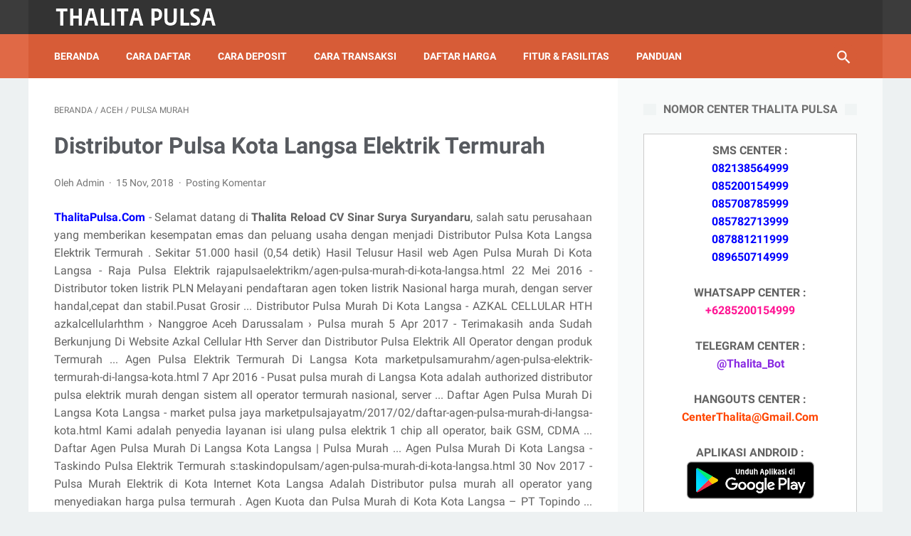

--- FILE ---
content_type: text/javascript; charset=UTF-8
request_url: https://www.thalitapulsa.com/feeds/posts/summary/-/Aceh?alt=json-in-script&orderby=updated&start-index=28&max-results=5&callback=printRelated
body_size: 3685
content:
// API callback
printRelated({"version":"1.0","encoding":"UTF-8","feed":{"xmlns":"http://www.w3.org/2005/Atom","xmlns$openSearch":"http://a9.com/-/spec/opensearchrss/1.0/","xmlns$blogger":"http://schemas.google.com/blogger/2008","xmlns$georss":"http://www.georss.org/georss","xmlns$gd":"http://schemas.google.com/g/2005","xmlns$thr":"http://purl.org/syndication/thread/1.0","id":{"$t":"tag:blogger.com,1999:blog-8130702047786822310"},"updated":{"$t":"2024-11-08T06:56:28.138-08:00"},"category":[{"term":"www.thalitapulsa.com"},{"term":"thalita reload"},{"term":"pulsa murah"},{"term":"CV Sinar Surya Suryandaru"},{"term":"Sujoko"},{"term":"Voucher Pulsa"},{"term":"Kuota Data"},{"term":"Kuota Internet"},{"term":"Jual Kuota"},{"term":"token pln"},{"term":"pulsa internet"},{"term":"token listrik"},{"term":"pulsa listrik"},{"term":"Informasi"},{"term":"Pulsa Game"},{"term":"Saldo Ovo"},{"term":"thalita pulsa"},{"term":"thalita payment"},{"term":"Produk"},{"term":"pulsa"},{"term":"pulsa termurah"},{"term":"Distributor Pulsa"},{"term":"Server Pulsa"},{"term":"Sumatera Utara"},{"term":"Chip Pulsa"},{"term":"Papua"},{"term":"Jakarta"},{"term":"Pulsa All Operator"},{"term":"pulsa online"},{"term":"Jawa Timur"},{"term":"Papua Barat"},{"term":"thalita ppob"},{"term":"Nusa Tenggara Timur"},{"term":"Jawa Tengah"},{"term":"Maluku"},{"term":"Sulawesi Selatan"},{"term":"Aceh"},{"term":"tips"},{"term":"Jawa Barat"},{"term":"Sulawesi Tenggara"},{"term":"Sumatera Barat"},{"term":"Sumatera Selatan"},{"term":"alkisah"},{"term":"Kalimantan Tengah"},{"term":"update info"},{"term":"Lampung"},{"term":"Sulawesi Utara"},{"term":"Kalimantan Selatan"},{"term":"Sulawesi Tengah"},{"term":"Kalimantan Barat"},{"term":"Software"},{"term":"Banten"},{"term":"Riau"},{"term":"Jambi"},{"term":"Bengkulu"},{"term":"Kalimantan Timur"},{"term":"Maluku Utara"},{"term":"Nusa Tenggara Barat"},{"term":"APulsa Murah"},{"term":"Bali"},{"term":"Bangka Belitungceh"},{"term":"Kepulauan Riau"},{"term":"cara transaksi"},{"term":"Gorontalo"},{"term":"ThalitaPulsa.com"},{"term":"Sulawesi Barat"},{"term":"Kalimantan Utara"},{"term":"Yogyakarta"},{"term":"bisnis pulsa"},{"term":"daftar harga"},{"term":"format transaksi"},{"term":"www.thalitareloadpulsa.com"},{"term":"bonus member"},{"term":"cara deposit"},{"term":"kode produk"},{"term":"layanan"},{"term":"bisnis ppob"},{"term":"hadiah member"},{"term":"panduan"},{"term":"ppob"},{"term":"reward member"},{"term":"tips sukses"},{"term":"bisnis plus sedekah"},{"term":"fasilitas thalita pulsa"},{"term":"fitur thalita"},{"term":"fitur thalita reload"},{"term":"Cara Cek Kuota 3"},{"term":"Cara Cek Kuota Indosat"},{"term":"Cara Cek Kuota Tri"},{"term":"Cek Kuota 3"},{"term":"Cek Kuota Tri"},{"term":"Target"},{"term":"bank deposit"},{"term":"cara daftar"},{"term":"cara daftar agen pulsa"},{"term":"cara jadi agen pulsa"},{"term":"legalitas usaha"},{"term":"rekening bank"},{"term":"sisa kuota 3"},{"term":"sms penipuan"},{"term":"Bangka Belitung"},{"term":"Cara Cek Kiriman JNE"},{"term":"Cara Cek Nomor Indosat"},{"term":"Cara Cek Nomor Simpati"},{"term":"Cara Cek Nomor Telkomsel"},{"term":"Cara Cek Pulsa 3"},{"term":"Cara Cek Tagihan Speedy"},{"term":"Cara Cek iphone 4 asli"},{"term":"Cara Cek iphone 5 asli"},{"term":"Cara Melihat Saldo Jamsostek Online"},{"term":"Cara Mengecek Iphone"},{"term":"Cara Mengecek Jamsostek"},{"term":"Cara Mengecek Pulsa Esia"},{"term":"Cara Mengecek Samsung Android"},{"term":"Cek Keaslian Samsung"},{"term":"Cek Kuota Indosat"},{"term":"Cek NISN SMP online"},{"term":"Cek Nomor Indosat"},{"term":"Cek Nomor Simpati"},{"term":"Cek Nomor Telkomsel"},{"term":"Cek Resi Pengiriman JNE"},{"term":"Cek Tagihan Speedy online"},{"term":"Esia"},{"term":"Iphone"},{"term":"JNE"},{"term":"Jamsostek"},{"term":"Mengecek NISN online"},{"term":"NISN"},{"term":"Samsung"},{"term":"Speedy"},{"term":"TIKI"},{"term":"Voucher PulsaThalita Reload"},{"term":"agen pulsa"},{"term":"alamat kantor"},{"term":"alamat server"},{"term":"aplikasi android"},{"term":"autoreg"},{"term":"autoreg downline"},{"term":"bisnis online"},{"term":"bisnis ppob lengkap"},{"term":"bisnis pulsa murah"},{"term":"bisnis tanpa modal"},{"term":"cara cek bonus xl"},{"term":"cara cek kuota"},{"term":"cara cek paket"},{"term":"cara cek pulsa"},{"term":"cara cek pulsa tri"},{"term":"cara cek sisa kuota 3"},{"term":"cara membuat web pulsa"},{"term":"cara transaksi via nimbuzz"},{"term":"cara transaksi via telegram"},{"term":"cek no resi TIKI"},{"term":"cek pulsa 3"},{"term":"cek pulsa tri"},{"term":"cek resi TIKI jne"},{"term":"cek resi pengiriman TIKI"},{"term":"center transaksi"},{"term":"cetak struk ppob"},{"term":"download template web pulsa gratis"},{"term":"grosir pulsa elektrik termurah bekasi"},{"term":"grosir pulsa elektrik termurah bogor"},{"term":"grosir pulsa elektrik termurah depok"},{"term":"grosir pulsa elektrik termurah jakarta"},{"term":"grosir pulsa elektrik termurah karawang"},{"term":"grosir pulsa elektrik termurah medan"},{"term":"grosir pulsa elektrik termurah palembang"},{"term":"grosir pulsa termurah bandung"},{"term":"grosir pulsa termurah jakarta"},{"term":"grosir pulsa termurah jogja"},{"term":"grosir pulsa termurah semarang"},{"term":"grosir pulsa termurah solo"},{"term":"grosir pulsa termurah surabaya"},{"term":"grosir pulsa termurah tangerang"},{"term":"harga pulsa elektrik termurah bekasi"},{"term":"harga pulsa elektrik termurah bogor"},{"term":"harga pulsa elektrik termurah depok"},{"term":"harga pulsa elektrik termurah jakarta"},{"term":"harga pulsa elektrik termurah karawang"},{"term":"harga pulsa elektrik termurah medan"},{"term":"harga pulsa elektrik termurah palembang"},{"term":"harga pulsa termurah bandung"},{"term":"harga pulsa termurah jakarta"},{"term":"harga pulsa termurah jogja"},{"term":"harga pulsa termurah semarang"},{"term":"harga pulsa termurah solo"},{"term":"harga pulsa termurah surabaya"},{"term":"harga pulsa termurah tangerang"},{"term":"indosat error"},{"term":"inject kpk"},{"term":"jual pulsa"},{"term":"jual pulsa elektrik termurah bekasi"},{"term":"jual pulsa elektrik termurah bogor"},{"term":"jual pulsa elektrik termurah depok"},{"term":"jual pulsa elektrik termurah jakarta"},{"term":"jual pulsa elektrik termurah karawang"},{"term":"jual pulsa elektrik termurah medan"},{"term":"jual pulsa elektrik termurah palembang"},{"term":"jual pulsa termurah bandung"},{"term":"jual pulsa termurah jakarta"},{"term":"jual pulsa termurah jogja"},{"term":"jual pulsa termurah semarang"},{"term":"jual pulsa termurah solo"},{"term":"jual pulsa termurah surabaya"},{"term":"jual pulsa termurah tangerang"},{"term":"nomor cs"},{"term":"peluang jualan pulsa"},{"term":"permata pulsa"},{"term":"profile"},{"term":"pulsa elektrik termurah depok"},{"term":"pulsa telkomsel murah"},{"term":"pusat pulsa elektrik termurah bekasi"},{"term":"pusat pulsa elektrik termurah bogor"},{"term":"pusat pulsa elektrik termurah jakarta"},{"term":"pusat pulsa elektrik termurah karawang"},{"term":"pusat pulsa elektrik termurah medan"},{"term":"pusat pulsa elektrik termurah palembang"},{"term":"pusat pulsa termurah bandung"},{"term":"pusat pulsa termurah jakarta"},{"term":"pusat pulsa termurah jogja"},{"term":"pusat pulsa termurah semarang"},{"term":"pusat pulsa termurah solo"},{"term":"pusat pulsa termurah surabaya"},{"term":"pusat pulsa termurah tangerang"},{"term":"raja pulsa"},{"term":"rekening bank thalita reload"},{"term":"sms buyer"},{"term":"sms center"},{"term":"sms end user"},{"term":"sms notifikasi pembeli"},{"term":"tembak kpk"},{"term":"transaksi melalui aplikasi android"},{"term":"transaksi melalui nimbuzz"},{"term":"transaksi melalui telegram"},{"term":"transaksi melalui wa"},{"term":"transaksi tanpa kode"},{"term":"trik jitu"},{"term":"usaha bisnis pulsa"},{"term":"usaha pulsa elektrik termurah bekasi"},{"term":"usaha pulsa elektrik termurah bogor"},{"term":"usaha pulsa elektrik termurah depok"},{"term":"usaha pulsa elektrik termurah jakarta"},{"term":"usaha pulsa elektrik termurah karawang"},{"term":"usaha pulsa elektrik termurah medan"},{"term":"usaha pulsa elektrik termurah palembang"},{"term":"usaha pulsa termurah bandung"},{"term":"usaha pulsa termurah jakarta"},{"term":"usaha pulsa termurah jogja"},{"term":"usaha pulsa termurah semarang"},{"term":"usaha pulsa termurah solo"},{"term":"usaha pulsa termurah surabaya"},{"term":"usaha pulsa termurah tangerang"},{"term":"voucher game"},{"term":"voucher pulsa elektrik termurah bekasi"},{"term":"voucher pulsa elektrik termurah bogor"},{"term":"voucher pulsa elektrik termurah depok"},{"term":"voucher pulsa elektrik termurah jakarta"},{"term":"voucher pulsa elektrik termurah karawang"},{"term":"voucher pulsa elektrik termurah medan"},{"term":"voucher pulsa elektrik termurah palembang"},{"term":"voucher pulsa termurah bandung"},{"term":"voucher pulsa termurah jakarta"},{"term":"voucher pulsa termurah jogja"},{"term":"voucher pulsa termurah semarang"},{"term":"voucher pulsa termurah solo"},{"term":"voucher pulsa termurah surabaya"},{"term":"voucher pulsa termurah tangerang"},{"term":"voucher tv"},{"term":"web replika"},{"term":"web report"},{"term":"web top up"}],"title":{"type":"text","$t":"THALITA RELOAD PULSA"},"subtitle":{"type":"html","$t":"Distributor Pulsa Elektrik All Operator, Paket Internet Kuota Data, Token Listrik PLN Prabayar, Voucher Game Online, Voucher TV Prabayar, Topup Saldo Uang Elektronik, Pembayaran Tagihan Online PPOB Termurah, Terlengkap dan Terpercaya"},"link":[{"rel":"http://schemas.google.com/g/2005#feed","type":"application/atom+xml","href":"https:\/\/www.thalitapulsa.com\/feeds\/posts\/summary"},{"rel":"self","type":"application/atom+xml","href":"https:\/\/www.blogger.com\/feeds\/8130702047786822310\/posts\/summary\/-\/Aceh?alt=json-in-script\u0026start-index=28\u0026max-results=5\u0026orderby=updated"},{"rel":"alternate","type":"text/html","href":"https:\/\/www.thalitapulsa.com\/search\/label\/Aceh"},{"rel":"hub","href":"http://pubsubhubbub.appspot.com/"},{"rel":"previous","type":"application/atom+xml","href":"https:\/\/www.blogger.com\/feeds\/8130702047786822310\/posts\/summary\/-\/Aceh\/-\/Aceh?alt=json-in-script\u0026start-index=23\u0026max-results=5\u0026orderby=updated"},{"rel":"next","type":"application/atom+xml","href":"https:\/\/www.blogger.com\/feeds\/8130702047786822310\/posts\/summary\/-\/Aceh\/-\/Aceh?alt=json-in-script\u0026start-index=33\u0026max-results=5\u0026orderby=updated"}],"author":[{"name":{"$t":"Unknown"},"email":{"$t":"noreply@blogger.com"},"gd$image":{"rel":"http://schemas.google.com/g/2005#thumbnail","width":"16","height":"16","src":"https:\/\/img1.blogblog.com\/img\/b16-rounded.gif"}}],"generator":{"version":"7.00","uri":"http://www.blogger.com","$t":"Blogger"},"openSearch$totalResults":{"$t":"40"},"openSearch$startIndex":{"$t":"28"},"openSearch$itemsPerPage":{"$t":"5"},"entry":[{"id":{"$t":"tag:blogger.com,1999:blog-8130702047786822310.post-5199792364534845752"},"published":{"$t":"2018-11-12T23:44:00.004-08:00"},"updated":{"$t":"2018-11-12T23:44:57.163-08:00"},"category":[{"scheme":"http://www.blogger.com/atom/ns#","term":"Aceh"},{"scheme":"http://www.blogger.com/atom/ns#","term":"pulsa murah"}],"title":{"type":"text","$t":"Distributor Pulsa Kabupaten Bener Meriah Elektrik Termurah"},"summary":{"type":"text","$t":"ThalitaPulsa.Com - Selamat datang di Thalita Reload CV Sinar Surya Suryandaru, salah satu perusahaan yang memberikan kesempatan emas dan peluang usaha dengan menjadi Distributor Pulsa Kabupaten Bener Meriah Elektrik Termurah .\n\nSekitar 84.100 hasil (0,47 detik) \nHasil Telusur\nHasil web\nPusat Agen Pulsa Elektrik Bener Meriah – Taskindo Pulsa Elektrik ...\ns:taskindopulsam › Bisnis Pulsa\n\n23 Sep "},"link":[{"rel":"replies","type":"application/atom+xml","href":"https:\/\/www.thalitapulsa.com\/feeds\/5199792364534845752\/comments\/default","title":"Posting Komentar"},{"rel":"replies","type":"text/html","href":"https:\/\/www.thalitapulsa.com\/2018\/11\/distributor-pulsa-kabupaten-bener.html#comment-form","title":"0 Komentar"},{"rel":"edit","type":"application/atom+xml","href":"https:\/\/www.blogger.com\/feeds\/8130702047786822310\/posts\/default\/5199792364534845752"},{"rel":"self","type":"application/atom+xml","href":"https:\/\/www.blogger.com\/feeds\/8130702047786822310\/posts\/default\/5199792364534845752"},{"rel":"alternate","type":"text/html","href":"https:\/\/www.thalitapulsa.com\/2018\/11\/distributor-pulsa-kabupaten-bener.html","title":"Distributor Pulsa Kabupaten Bener Meriah Elektrik Termurah"}],"author":[{"name":{"$t":"Unknown"},"email":{"$t":"noreply@blogger.com"},"gd$image":{"rel":"http://schemas.google.com/g/2005#thumbnail","width":"16","height":"16","src":"https:\/\/img1.blogblog.com\/img\/b16-rounded.gif"}}],"media$thumbnail":{"xmlns$media":"http://search.yahoo.com/mrss/","url":"https:\/\/blogger.googleusercontent.com\/img\/b\/R29vZ2xl\/AVvXsEj5O3EhLydEZRlbmEmwEL0WQfdh6tkY8ulRiasFFMiCpVLJMHZhyphenhyphenHxlMOsGF_4MAd7Gh-heo_NKcyn95aNiRJV_73PkZ83V5mP9cphQB0g5o5NF4ieu4wGrzkv9I6d9Mc73SXKtjn8wug\/s72-c\/ThalitaPulsa.Com-Bisnis-Pulsa-Agen-Kuota-Termurah.png","height":"72","width":"72"},"thr$total":{"$t":"0"},"georss$featurename":{"$t":"Kabupaten Bener Meriah, Aceh, Indonesia"},"georss$point":{"$t":"4.7513606 96.952522400000021"},"georss$box":{"$t":"4.2450130999999995 96.307075400000016 5.2577081 97.597969400000025"}},{"id":{"$t":"tag:blogger.com,1999:blog-8130702047786822310.post-2418936550060207744"},"published":{"$t":"2018-11-12T23:44:00.000-08:00"},"updated":{"$t":"2018-11-12T23:44:00.719-08:00"},"category":[{"scheme":"http://www.blogger.com/atom/ns#","term":"Aceh"},{"scheme":"http://www.blogger.com/atom/ns#","term":"pulsa murah"}],"title":{"type":"text","$t":"Distributor Pulsa Kabupaten Aceh Utara Elektrik Termurah"},"summary":{"type":"text","$t":"ThalitaPulsa.Com - Selamat datang di Thalita Reload CV Sinar Surya Suryandaru, salah satu perusahaan yang memberikan kesempatan emas dan peluang usaha dengan menjadi Distributor Pulsa Kabupaten Aceh Utara Elektrik Termurah .\n\nSekitar 113.000 hasil (0,56 detik) \nHasil Telusur\nHasil web\nAgen Pulsa Murah Di Kabupaten Aceh Utara - Raja Pulsa Elektrik\nrajapulsaelektrikm\/"},"link":[{"rel":"replies","type":"application/atom+xml","href":"https:\/\/www.thalitapulsa.com\/feeds\/2418936550060207744\/comments\/default","title":"Posting Komentar"},{"rel":"replies","type":"text/html","href":"https:\/\/www.thalitapulsa.com\/2018\/11\/distributor-pulsa-kabupaten-aceh-utara.html#comment-form","title":"0 Komentar"},{"rel":"edit","type":"application/atom+xml","href":"https:\/\/www.blogger.com\/feeds\/8130702047786822310\/posts\/default\/2418936550060207744"},{"rel":"self","type":"application/atom+xml","href":"https:\/\/www.blogger.com\/feeds\/8130702047786822310\/posts\/default\/2418936550060207744"},{"rel":"alternate","type":"text/html","href":"https:\/\/www.thalitapulsa.com\/2018\/11\/distributor-pulsa-kabupaten-aceh-utara.html","title":"Distributor Pulsa Kabupaten Aceh Utara Elektrik Termurah"}],"author":[{"name":{"$t":"Unknown"},"email":{"$t":"noreply@blogger.com"},"gd$image":{"rel":"http://schemas.google.com/g/2005#thumbnail","width":"16","height":"16","src":"https:\/\/img1.blogblog.com\/img\/b16-rounded.gif"}}],"media$thumbnail":{"xmlns$media":"http://search.yahoo.com/mrss/","url":"https:\/\/blogger.googleusercontent.com\/img\/b\/R29vZ2xl\/AVvXsEj5O3EhLydEZRlbmEmwEL0WQfdh6tkY8ulRiasFFMiCpVLJMHZhyphenhyphenHxlMOsGF_4MAd7Gh-heo_NKcyn95aNiRJV_73PkZ83V5mP9cphQB0g5o5NF4ieu4wGrzkv9I6d9Mc73SXKtjn8wug\/s72-c\/ThalitaPulsa.Com-Bisnis-Pulsa-Agen-Kuota-Termurah.png","height":"72","width":"72"},"thr$total":{"$t":"0"},"georss$featurename":{"$t":"Kabupaten Aceh Utara, Aceh, Indonesia"},"georss$point":{"$t":"4.9786331 97.222142099999928"},"georss$box":{"$t":"4.4724506 96.576695099999924 5.4848155999999992 97.867589099999933"}},{"id":{"$t":"tag:blogger.com,1999:blog-8130702047786822310.post-2650340230821129155"},"published":{"$t":"2018-11-12T23:42:00.002-08:00"},"updated":{"$t":"2018-11-12T23:42:43.305-08:00"},"category":[{"scheme":"http://www.blogger.com/atom/ns#","term":"Aceh"},{"scheme":"http://www.blogger.com/atom/ns#","term":"pulsa murah"}],"title":{"type":"text","$t":"Distributor Pulsa Kabupaten Aceh Timur Elektrik Termurah"},"summary":{"type":"text","$t":"ThalitaPulsa.Com - Selamat datang di Thalita Reload CV Sinar Surya Suryandaru, salah satu perusahaan yang memberikan kesempatan emas dan peluang usaha dengan menjadi Distributor Pulsa Kabupaten Aceh Timur Elektrik Termurah .\n\nSekitar 150.000 hasil (0,51 detik) \nHasil Telusur\nHasil web\nAgen Grosir Pulsa Elektrik Murah Aceh Timur - Niki Pulsa\nniki-pulsam\/2017\/03\/"},"link":[{"rel":"replies","type":"application/atom+xml","href":"https:\/\/www.thalitapulsa.com\/feeds\/2650340230821129155\/comments\/default","title":"Posting Komentar"},{"rel":"replies","type":"text/html","href":"https:\/\/www.thalitapulsa.com\/2018\/11\/distributor-pulsa-kabupaten-aceh-timur.html#comment-form","title":"0 Komentar"},{"rel":"edit","type":"application/atom+xml","href":"https:\/\/www.blogger.com\/feeds\/8130702047786822310\/posts\/default\/2650340230821129155"},{"rel":"self","type":"application/atom+xml","href":"https:\/\/www.blogger.com\/feeds\/8130702047786822310\/posts\/default\/2650340230821129155"},{"rel":"alternate","type":"text/html","href":"https:\/\/www.thalitapulsa.com\/2018\/11\/distributor-pulsa-kabupaten-aceh-timur.html","title":"Distributor Pulsa Kabupaten Aceh Timur Elektrik Termurah"}],"author":[{"name":{"$t":"Unknown"},"email":{"$t":"noreply@blogger.com"},"gd$image":{"rel":"http://schemas.google.com/g/2005#thumbnail","width":"16","height":"16","src":"https:\/\/img1.blogblog.com\/img\/b16-rounded.gif"}}],"media$thumbnail":{"xmlns$media":"http://search.yahoo.com/mrss/","url":"https:\/\/blogger.googleusercontent.com\/img\/b\/R29vZ2xl\/AVvXsEj5O3EhLydEZRlbmEmwEL0WQfdh6tkY8ulRiasFFMiCpVLJMHZhyphenhyphenHxlMOsGF_4MAd7Gh-heo_NKcyn95aNiRJV_73PkZ83V5mP9cphQB0g5o5NF4ieu4wGrzkv9I6d9Mc73SXKtjn8wug\/s72-c\/ThalitaPulsa.Com-Bisnis-Pulsa-Agen-Kuota-Termurah.png","height":"72","width":"72"},"thr$total":{"$t":"0"},"georss$featurename":{"$t":"Kabupaten Aceh Timur, Aceh, Indonesia"},"georss$point":{"$t":"4.5224111 97.611421699999937"},"georss$box":{"$t":"3.5096496000000004 96.320528199999941 5.5351726 98.902315199999933"}},{"id":{"$t":"tag:blogger.com,1999:blog-8130702047786822310.post-1098371521713286191"},"published":{"$t":"2018-11-12T23:41:00.001-08:00"},"updated":{"$t":"2018-11-12T23:41:30.737-08:00"},"category":[{"scheme":"http://www.blogger.com/atom/ns#","term":"Aceh"},{"scheme":"http://www.blogger.com/atom/ns#","term":"pulsa murah"}],"title":{"type":"text","$t":"Distributor Pulsa Kabupaten Aceh Tenggara Elektrik Termurah"},"summary":{"type":"text","$t":"ThalitaPulsa.Com - Selamat datang di Thalita Reload CV Sinar Surya Suryandaru, salah satu perusahaan yang memberikan kesempatan emas dan peluang usaha dengan menjadi Distributor Pulsa Kabupaten Aceh Tenggara Elektrik Termurah .\n\nSekitar 443.000 hasil (0,48 detik) \nHasil Telusur\nHasil web\nAgen Pulsa Elektrik Murah Di Kabupaten Aceh Tenggara | Permata ...\npermatapulsamurahm\/"},"link":[{"rel":"replies","type":"application/atom+xml","href":"https:\/\/www.thalitapulsa.com\/feeds\/1098371521713286191\/comments\/default","title":"Posting Komentar"},{"rel":"replies","type":"text/html","href":"https:\/\/www.thalitapulsa.com\/2018\/11\/distributor-pulsa-kabupaten-aceh_1.html#comment-form","title":"0 Komentar"},{"rel":"edit","type":"application/atom+xml","href":"https:\/\/www.blogger.com\/feeds\/8130702047786822310\/posts\/default\/1098371521713286191"},{"rel":"self","type":"application/atom+xml","href":"https:\/\/www.blogger.com\/feeds\/8130702047786822310\/posts\/default\/1098371521713286191"},{"rel":"alternate","type":"text/html","href":"https:\/\/www.thalitapulsa.com\/2018\/11\/distributor-pulsa-kabupaten-aceh_1.html","title":"Distributor Pulsa Kabupaten Aceh Tenggara Elektrik Termurah"}],"author":[{"name":{"$t":"Unknown"},"email":{"$t":"noreply@blogger.com"},"gd$image":{"rel":"http://schemas.google.com/g/2005#thumbnail","width":"16","height":"16","src":"https:\/\/img1.blogblog.com\/img\/b16-rounded.gif"}}],"media$thumbnail":{"xmlns$media":"http://search.yahoo.com/mrss/","url":"https:\/\/blogger.googleusercontent.com\/img\/b\/R29vZ2xl\/AVvXsEj5O3EhLydEZRlbmEmwEL0WQfdh6tkY8ulRiasFFMiCpVLJMHZhyphenhyphenHxlMOsGF_4MAd7Gh-heo_NKcyn95aNiRJV_73PkZ83V5mP9cphQB0g5o5NF4ieu4wGrzkv9I6d9Mc73SXKtjn8wug\/s72-c\/ThalitaPulsa.Com-Bisnis-Pulsa-Agen-Kuota-Termurah.png","height":"72","width":"72"},"thr$total":{"$t":"0"},"georss$featurename":{"$t":"Kabupaten Aceh Tenggara, Aceh, Indonesia"},"georss$point":{"$t":"3.3088666 97.698227200000019"},"georss$box":{"$t":"2.2944081 96.407333700000024 4.3233251 98.989120700000015"}},{"id":{"$t":"tag:blogger.com,1999:blog-8130702047786822310.post-3172292673712367001"},"published":{"$t":"2018-11-12T23:39:00.002-08:00"},"updated":{"$t":"2018-11-12T23:39:26.962-08:00"},"category":[{"scheme":"http://www.blogger.com/atom/ns#","term":"Aceh"},{"scheme":"http://www.blogger.com/atom/ns#","term":"pulsa murah"}],"title":{"type":"text","$t":"Distributor Pulsa Kabupaten Aceh Tengah Elektrik Termurah"},"summary":{"type":"text","$t":"ThalitaPulsa.Com - Selamat datang di Thalita Reload CV Sinar Surya Suryandaru, salah satu perusahaan yang memberikan kesempatan emas dan peluang usaha dengan menjadi Distributor Pulsa Kabupaten Aceh Tengah Elektrik Termurah .\n\nSekitar 132.000 hasil (0,51 detik) \nHasil Telusur\nHasil Lokal\nPeta Distributor Pulsa Kabupaten Aceh Tengah Elektrik Termurah\nmap expand icon\nPeringkat \nJam buka \nAgen Pulsa"},"link":[{"rel":"replies","type":"application/atom+xml","href":"https:\/\/www.thalitapulsa.com\/feeds\/3172292673712367001\/comments\/default","title":"Posting Komentar"},{"rel":"replies","type":"text/html","href":"https:\/\/www.thalitapulsa.com\/2018\/11\/distributor-pulsa-kabupaten-aceh-tengah.html#comment-form","title":"0 Komentar"},{"rel":"edit","type":"application/atom+xml","href":"https:\/\/www.blogger.com\/feeds\/8130702047786822310\/posts\/default\/3172292673712367001"},{"rel":"self","type":"application/atom+xml","href":"https:\/\/www.blogger.com\/feeds\/8130702047786822310\/posts\/default\/3172292673712367001"},{"rel":"alternate","type":"text/html","href":"https:\/\/www.thalitapulsa.com\/2018\/11\/distributor-pulsa-kabupaten-aceh-tengah.html","title":"Distributor Pulsa Kabupaten Aceh Tengah Elektrik Termurah"}],"author":[{"name":{"$t":"Unknown"},"email":{"$t":"noreply@blogger.com"},"gd$image":{"rel":"http://schemas.google.com/g/2005#thumbnail","width":"16","height":"16","src":"https:\/\/img1.blogblog.com\/img\/b16-rounded.gif"}}],"media$thumbnail":{"xmlns$media":"http://search.yahoo.com/mrss/","url":"https:\/\/blogger.googleusercontent.com\/img\/b\/R29vZ2xl\/AVvXsEj5O3EhLydEZRlbmEmwEL0WQfdh6tkY8ulRiasFFMiCpVLJMHZhyphenhyphenHxlMOsGF_4MAd7Gh-heo_NKcyn95aNiRJV_73PkZ83V5mP9cphQB0g5o5NF4ieu4wGrzkv9I6d9Mc73SXKtjn8wug\/s72-c\/ThalitaPulsa.Com-Bisnis-Pulsa-Agen-Kuota-Termurah.png","height":"72","width":"72"},"thr$total":{"$t":"0"},"georss$featurename":{"$t":"Kabupaten Aceh Tengah, Aceh, Indonesia"},"georss$point":{"$t":"4.4482640999999994 96.835099899999932"},"georss$box":{"$t":"3.4353015999999994 95.544206399999936 5.4612266 98.125993399999928"}}]}});